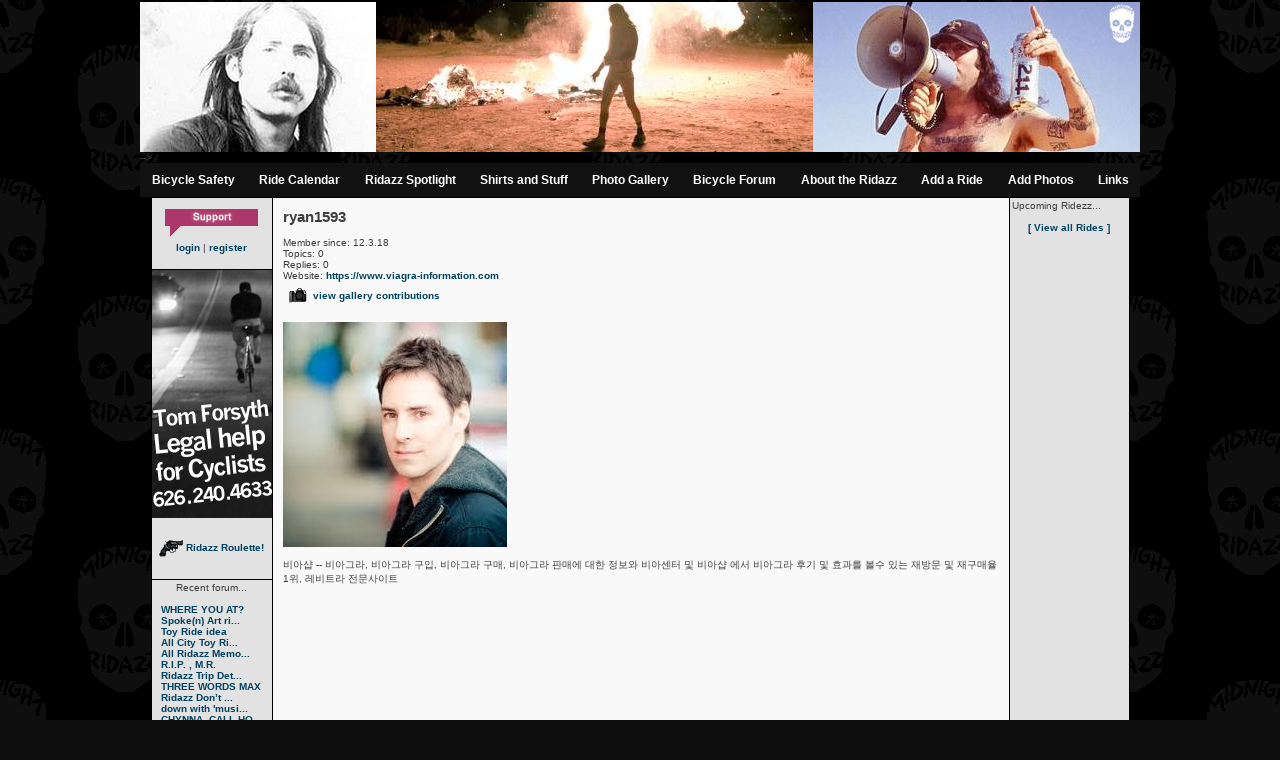

--- FILE ---
content_type: text/html; charset=UTF-8
request_url: http://midnightridazz.com/viewProfile.php?userId=51133
body_size: 4658
content:
<!DOCTYPE HTML PUBLIC "-//W3C//DTD HTML 4.01 Transitional//EN">
<html>
<head>
<title>Midnight Ridazz Bicycle Ride</title>
<LINK REL="SHORTCUT ICON" href="http://www.midnightridazz.com/favicon.ico">
<meta http-equiv="Content-Type" content="text/html; charset=iso-8859-1">
<link rel='stylesheet' type='text/css' href='css/style.css' ><script src="js/site.js" language="JavaScript"
type="text/javascript"></script><script language="javascript">AC_FL_RunContent = 0;</script>
<script src="AC_RunActiveContent.js" language="javascript"></script>
</head>
<body><center>
<table border="0" cellspacing="0" cellpadding="0" width="979">
  <tr><td colspan="2">
  <!--url's used in the movie-->
<!--text used in the movie-->
<!-- saved from url=(0013)about:internet -->
<!--<script language="javascript">
	if (AC_FL_RunContent == 0) {
		alert("This page requires AC_RunActiveContent.js.");
	} else {
		AC_FL_RunContent(
			'codebase', 'http://download.macromedia.com/pub/shockwave/cabs/flash/swflash.cab#version=9,0,0,0',
			'width', '979',
			'height', '114',
			'src', 'toyride',
			'quality', 'high',
			'pluginspage', 'http://www.macromedia.com/go/getflashplayer',
			'align', 'middle',
			'play', 'true',
			'loop', 'true',
			'scale', 'showall',
			'wmode', 'window',
			'devicefont', 'false',
			'id', 'toyride',
			'bgcolor', '#000000',
			'name', 'toyride',
			'menu', 'true',
			'allowFullScreen', 'false',
			'allowScriptAccess','sameDomain',
			'movie', 'toyride',
			'salign', ''
			); //end AC code
	}
</script>
<noscript>
	<object classid="clsid:d27cdb6e-ae6d-11cf-96b8-444553540000" codebase="http://download.macromedia.com/pub/shockwave/cabs/flash/swflash.cab#version=9,0,0,0" width="979" height="114" id="toyride" align="middle">
	<param name="allowScriptAccess" value="sameDomain" />
	<param name="allowFullScreen" value="false" />
	<param name="movie" value="toyride.swf" /><param name="quality" value="high" /><param name="bgcolor" value="#000000" />	<embed src="toyride.swf" quality="high" bgcolor="#3399ff" width="1200" height="114" name="toyride" align="middle" allowScriptAccess="sameDomain" allowFullScreen="false" type="application/x-shockwave-flash" pluginspage="http://www.macromedia.com/go/getflashplayer" />
	</object>
</noscript>-->
<a href="http://www.midnightridazz.com" name="top"><img src="images/header.jpg" border="0"></a>--><br>
						<table cellpadding="0" cellspacing="0" border="0"  width="100%" class="navBg">
<tr>
<td align="center" style="padding: 10px;">
<a class="mainNav" href="http://www.bikexprt.com/streetsmarts/usa/index.htm" target=_blank"> Bicycle Safety</a></td>
<td align="center" style="padding: 10px;">
<a class="mainNav" href="events.php"> Ride Calendar</a></td>
<td align="center" style="padding: 10px;">
<a class="mainNav" href="legends.php"> Ridazz Spotlight</a></td>
<td align="center" style="padding: 10px;">
<a class="mainNav" href="http://www.ibikeshirts.com"> Shirts and Stuff</a></td>
<td align="center" style="padding: 10px;">
<a class="mainNav" href="gallery.php"> Photo Gallery</a></td>
<td align="center" style="padding: 10px;">
<a class="mainNav" href="forums.php"> Bicycle Forum</a></td>
<td align="center" style="padding: 10px;">
<a class="mainNav" href="about.php"> About the Ridazz</a></td>
<td align="center" style="padding: 10px;">
<a class="mainNav" href="submitEvent.php"> Add a Ride</a></td>
<td align="center" style="padding: 10px;">
<a class="mainNav" href="submitFlick.php"> Add Photos</a></td>
<td align="center" style="padding: 10px;">
<a class="mainNav" href="links.php"> Links</a></td>
</tr>
</table>
</td>
				</tr>
				<tr height="1">
					<td colspan="2" class="borderLines"><img height="1" width="1" src="images/spacer.gif" border="0"></td>
				</tr>
			</table>
<table border="0" cellspacing="0" cellpadding="0" width="979" style="table-layout: fixed-width;">
  <tr><td class="borderLines" width="1"><img height="1" width="1" src="images/spacer.gif" border="0"></td>
    <td class="leftColumn" width="120" valign="top"><br><center>
    <!--<script type="text/javascript" language="JavaScript">
<!-- Copyright 2002 Bontrager Connection, LLC
//
// Type the number of images you are rotating.

NumberOfImagesToRotate = 23;

// Specify the first and last part of the image tag.

FirstPart = '<a href="https://www.paypal.com/cgi-bin/webscr?cmd=_donations&business=donate_to%40midnightridazz%2ecom&item_name=Midnight%20Ridazz%20Website%20Funds&no_shipping=1&return=http%3a%2f%2fwww%2emidnightridazz%2ecom&cancel_return=http%3a%2f%2fwww%2emidnightridazz%2ecom&cn=Put%20this%20money%20towards%2e%2e%2e&tax=0&currency_code=USD&lc=US&bn=PP%2dDonationsBF&charset=UTF%2d8"><img src="images/donate/intro';
LastPart = '.gif" height="28" width="93" border="0"></a>';

function printImage() {
var r = Math.ceil(Math.random() * NumberOfImagesToRotate);
document.write(FirstPart + r + LastPart);
}
//
</script>

 <script type="text/javascript" language="JavaScript"><!--
printImage();
//</script>
</center>-->
<a href="https://www.paypal.com/cgi-bin/webscr?cmd=_donations&business=donate_to%40midnightridazz%2ecom&item_name=Midnight%20Ridazz%20Website%20Funds&no_shipping=1&return=http%3a%2f%2fwww%2emidnightridazz%2ecom&cancel_return=http%3a%2f%2fwww%2emidnightridazz%2ecom&cn=Put%20this%20money%20towards%2e%2e%2e&tax=0&currency_code=USD&lc=US&bn=PP%2dDonationsBF&charset=UTF%2d8"><img src="images/donate/intro8.gif" height="28" width="93" border="0"></a>
<div align="center" style="padding: 5px 0px 5px 0px;"><a href="login.php?refurl=%2FviewProfile.php%3FuserId%3D51133">login</a> | <a href="registerx9849822.php?refurl=/viewProfile.php">register</a></div>			
					<br><div class="borderLines" height="1">


			<img src="images/spacer.gif" width="120" height="1"></div>
			<a href="http://www.bicycleattorney.net">
<img src="http://www.midnightridazz.com/images/sponsors/tom_forsyth_bicycle_lawyer.jpg" border=0></a><br><br>
<br><center><a href="viewProfile.php?userId=29978"> <img src="images/gunicon.gif" align="absmiddle" border=0 hspace=0> Ridazz Roulette!</a></center><!--recent forum-------><br><br>
		<div class="borderLines" height="1">
			<img src="images/spacer.gif" width="120" height="1"></div>
		<div style="padding:2px;" class="rightColumn">
			 Recent forum...<br>
			<br>
			<table cellpadding="0" cellspacing="0" border="0">
<tr><td><a class="rightColumn" href="forums.php?topicId=19617">WHERE YOU AT?</a></td>
</tr>
<tr><td><a class="rightColumn" href="forums.php?topicId=19605">Spoke(n) Art ri...</a></td>
</tr>
<tr><td><a class="rightColumn" href="forums.php?topicId=213">Toy Ride idea</a></td>
</tr>
<tr><td><a class="rightColumn" href="forums.php?topicId=19614">All City Toy Ri...</a></td>
</tr>
<tr><td><a class="rightColumn" href="forums.php?topicId=19613">All Ridazz Memo...</a></td>
</tr>
<tr><td><a class="rightColumn" href="forums.php?topicId=19398">R.I.P. , M.R.</a></td>
</tr>
<tr><td><a class="rightColumn" href="forums.php?topicId=19616">Ridazz Trip Det...</a></td>
</tr>
<tr><td><a class="rightColumn" href="forums.php?topicId=8552">THREE WORDS MAX</a></td>
</tr>
<tr><td><a class="rightColumn" href="forums.php?topicId=19615">Ridazz Don’t ...</a></td>
</tr>
<tr><td><a class="rightColumn" href="forums.php?topicId=1894">down with 'musi...</a></td>
</tr>
<tr><td><a class="rightColumn" href="forums.php?topicId=9649">CHYNNA, CALL HO...</a></td>
</tr>
<tr><td><a class="rightColumn" href="forums.php?topicId=19612">Mini-Bike Rodeo...</a></td>
</tr>
<tr><td><a class="rightColumn" href="forums.php?topicId=19611">Missing Rida - ...</a></td>
</tr>
<tr><td><a class="rightColumn" href="forums.php?topicId=19610">20th Anniversar...</a></td>
</tr>
<tr><td><a class="rightColumn" href="forums.php?topicId=1665">Salton See Day ...</a></td>
</tr>
</table></div>
		<br><br><!--recent gallery -->		
		<div class="borderLines" height="1">
		<img src="images/spacer.gif" width="120" height="1"></div>
	<div style="padding:2px;" class="leftColumn">Recent gallery...<br><br>
		
		<a href="viewPhoto.php?artistId=657&galleryId=53178" class="rightColumn"><!--<img src="/images/gallery/small/tst_1605908418.jpg" border="0" class="thumbBorder" vspace="8"><br>-->Something Else</a>  <a href="viewPhoto.php?artistId=700&galleryId=53177" class="rightColumn"><!--<img src="/images/gallery/small/Passage437_DSC04727_1562635367.jpg" border="0" class="thumbBorder" vspace="8"><br>-->The Passage of a Few People Through a Rather Brief Moment in Time</a>  <a href="viewPhoto.php?artistId=700&galleryId=53176" class="rightColumn"><!--<img src="/images/gallery/small/Passage435_DSC04672_1562635293.jpg" border="0" class="thumbBorder" vspace="8"><br>-->The Passage of a Few People Through a Rather Brief Moment in Time</a>  <a href="viewPhoto.php?artistId=700&galleryId=53175" class="rightColumn"><!--<img src="/images/gallery/small/Passage435_DSC04651_1562635270.jpg" border="0" class="thumbBorder" vspace="8"><br>-->The Passage of a Few People Through a Rather Brief Moment in Time</a>  <a href="viewPhoto.php?artistId=700&galleryId=53174" class="rightColumn"><!--<img src="/images/gallery/small/Passage435_DSC04619_1562635228.jpg" border="0" class="thumbBorder" vspace="8"><br>-->The Passage of a Few People Through a Rather Brief Moment in Time</a>  <a href="viewPhoto.php?artistId=700&galleryId=53173" class="rightColumn"><!--<img src="/images/gallery/small/Passage432_DSC04369-2_1562635142.jpg" border="0" class="thumbBorder" vspace="8"><br>-->The Passage of a Few People Through a Rather Brief Moment in Time</a>  <a href="viewPhoto.php?artistId=700&galleryId=53172" class="rightColumn"><!--<img src="/images/gallery/small/Passage432_DSC04341_1562635121.jpg" border="0" class="thumbBorder" vspace="8"><br>-->The Passage of a Few People Through a Rather Brief Moment in Time</a>  <a href="viewPhoto.php?artistId=700&galleryId=53171" class="rightColumn"><!--<img src="/images/gallery/small/Passage432_DSC04275_1562635097.jpg" border="0" class="thumbBorder" vspace="8"><br>-->The Passage of a Few People Through a Rather Brief Moment in Time</a>  <a href="viewPhoto.php?artistId=700&galleryId=53170" class="rightColumn"><!--<img src="/images/gallery/small/Passage431_DSC04205_1562635003.jpg" border="0" class="thumbBorder" vspace="8"><br>-->The Passage of a Few People Through a Rather Brief Moment in Time</a>  <a href="viewPhoto.php?artistId=933&galleryId=53169" class="rightColumn"><!--<img src="/images/gallery/small/shadow car_1549692214.jpg" border="0" class="thumbBorder" vspace="8"><br>-->#84 - All City Toy Ride V</a>  <a href="viewPhoto.php?artistId=830&galleryId=53168" class="rightColumn"><!--<img src="/images/gallery/small/angel number 333_1536785815.jpg" border="0" class="thumbBorder" vspace="8"><br>-->Fry-Day NIGHT</a>  <a href="viewPhoto.php?artistId=46&galleryId=53167" class="rightColumn"><!--<img src="/images/gallery/small/angel number 444_1536785734.jpg" border="0" class="thumbBorder" vspace="8"><br>-->#33 - Swarm the Pier</a>  <a href="viewPhoto.php?artistId=654&galleryId=53166" class="rightColumn"><!--<img src="/images/gallery/small/angel number 222_1536785667.jpg" border="0" class="thumbBorder" vspace="8"><br>-->Hot Box Parties</a>  <a href="viewPhoto.php?artistId=1118&galleryId=53165" class="rightColumn"><!--<img src="/images/gallery/small/race_1533279886.jpeg" border="0" class="thumbBorder" vspace="8"><br>-->Bela Speed Star</a>  <a href="viewPhoto.php?artistId=1118&galleryId=53164" class="rightColumn"><!--<img src="/images/gallery/small/get ready_1533279835.jpeg" border="0" class="thumbBorder" vspace="8"><br>-->Bela Speed Star</a>  <a href="viewPhoto.php?artistId=1118&galleryId=53163" class="rightColumn"><!--<img src="/images/gallery/small/bela-speed-star-win_1533279597.jpeg" border="0" class="thumbBorder" vspace="8"><br>-->Bela Speed Star</a>  <a href="viewPhoto.php?artistId=456&galleryId=53162" class="rightColumn"><!--<img src="/images/gallery/small/tt56_24tt_1529387992.jpg" border="0" class="thumbBorder" vspace="8"><br>-->Taco Tuesdays</a>  <a href="viewPhoto.php?artistId=1117&galleryId=53161" class="rightColumn"><!--<img src="/images/gallery/small/bitmain-antminer-s7-4-73th-02 (1)_1526147472.jpg" border="0" class="thumbBorder" vspace="8"><br>-->data center</a>  <a href="viewPhoto.php?artistId=1116&galleryId=53160" class="rightColumn"><!--<img src="/images/gallery/small/Oscar_20170903_092756_1524957850.jpg" border="0" class="thumbBorder" vspace="8"><br>-->Handicapped Canines</a>  <a href="viewPhoto.php?artistId=31&galleryId=53159" class="rightColumn"><!--<img src="/images/gallery/small/cosmopolitantimes logo1_1523082735.jpg" border="0" class="thumbBorder" vspace="8"><br>-->#27 - Safety Ride</a>  <a href="viewPhoto.php?artistId=700&galleryId=53158" class="rightColumn"><!--<img src="/images/gallery/small/Passage430_DSC04191_1513811375.jpg" border="0" class="thumbBorder" vspace="8"><br>-->The Passage of a Few People Through a Rather Brief Moment in Time</a>  <a href="viewPhoto.php?artistId=700&galleryId=53157" class="rightColumn"><!--<img src="/images/gallery/small/Passage430_DSC04181_1513811359.jpg" border="0" class="thumbBorder" vspace="8"><br>-->The Passage of a Few People Through a Rather Brief Moment in Time</a>  <a href="viewPhoto.php?artistId=700&galleryId=53156" class="rightColumn"><!--<img src="/images/gallery/small/Passage429_DSCF5892_1513811345.jpg" border="0" class="thumbBorder" vspace="8"><br>-->The Passage of a Few People Through a Rather Brief Moment in Time</a>  <a href="viewPhoto.php?artistId=700&galleryId=53155" class="rightColumn"><!--<img src="/images/gallery/small/Passage429_DSCF5836_1513811331.jpg" border="0" class="thumbBorder" vspace="8"><br>-->The Passage of a Few People Through a Rather Brief Moment in Time</a>  <a href="viewPhoto.php?artistId=700&galleryId=53154" class="rightColumn"><!--<img src="/images/gallery/small/Passage426_DSC03895_1513811316.jpg" border="0" class="thumbBorder" vspace="8"><br>-->The Passage of a Few People Through a Rather Brief Moment in Time</a>  <a href="viewPhoto.php?artistId=700&galleryId=53153" class="rightColumn"><!--<img src="/images/gallery/small/Passage425_DSC03872_1513811302.jpg" border="0" class="thumbBorder" vspace="8"><br>-->The Passage of a Few People Through a Rather Brief Moment in Time</a>  <a href="viewPhoto.php?artistId=700&galleryId=53152" class="rightColumn"><!--<img src="/images/gallery/small/Passage425_DSC03857_1513811287.jpg" border="0" class="thumbBorder" vspace="8"><br>-->The Passage of a Few People Through a Rather Brief Moment in Time</a>  <a href="viewPhoto.php?artistId=700&galleryId=53151" class="rightColumn"><!--<img src="/images/gallery/small/Passage424_DSC03824_1513811273.jpg" border="0" class="thumbBorder" vspace="8"><br>-->The Passage of a Few People Through a Rather Brief Moment in Time</a>  <a href="viewPhoto.php?artistId=700&galleryId=53150" class="rightColumn"><!--<img src="/images/gallery/small/Passage424_DSC03816_1513811259.jpg" border="0" class="thumbBorder" vspace="8"><br>-->The Passage of a Few People Through a Rather Brief Moment in Time</a>  <a href="viewPhoto.php?artistId=700&galleryId=53149" class="rightColumn"><!--<img src="/images/gallery/small/Passage423_DSC03697_1513811245.jpg" border="0" class="thumbBorder" vspace="8"><br>-->The Passage of a Few People Through a Rather Brief Moment in Time</a>  <a href="viewPhoto.php?artistId=700&galleryId=53148" class="rightColumn"><!--<img src="/images/gallery/small/Passage423_DSC03615_1513811228.jpg" border="0" class="thumbBorder" vspace="8"><br>-->The Passage of a Few People Through a Rather Brief Moment in Time</a>  <a href="viewPhoto.php?artistId=700&galleryId=53147" class="rightColumn"><!--<img src="/images/gallery/small/Passage421_DSC03549_1513811213.jpg" border="0" class="thumbBorder" vspace="8"><br>-->The Passage of a Few People Through a Rather Brief Moment in Time</a>  <a href="viewPhoto.php?artistId=700&galleryId=53146" class="rightColumn"><!--<img src="/images/gallery/small/Passage419_DSC03506_1513811196.jpg" border="0" class="thumbBorder" vspace="8"><br>-->The Passage of a Few People Through a Rather Brief Moment in Time</a>  <a href="viewPhoto.php?artistId=700&galleryId=53145" class="rightColumn"><!--<img src="/images/gallery/small/Passage419_DSC03496_1513811177.jpg" border="0" class="thumbBorder" vspace="8"><br>-->The Passage of a Few People Through a Rather Brief Moment in Time</a>  <a href="viewPhoto.php?artistId=700&galleryId=53144" class="rightColumn"><!--<img src="/images/gallery/small/Passage418_DSC03469_1513811161.jpg" border="0" class="thumbBorder" vspace="8"><br>-->The Passage of a Few People Through a Rather Brief Moment in Time</a>  <a href="viewPhoto.php?artistId=700&galleryId=53143" class="rightColumn"><!--<img src="/images/gallery/small/Passage418_DSC03461_1513811143.jpg" border="0" class="thumbBorder" vspace="8"><br>-->The Passage of a Few People Through a Rather Brief Moment in Time</a>  <a href="viewPhoto.php?artistId=700&galleryId=53142" class="rightColumn"><!--<img src="/images/gallery/small/Passage417_DSC03446_1513811122.jpg" border="0" class="thumbBorder" vspace="8"><br>-->The Passage of a Few People Through a Rather Brief Moment in Time</a>  <a href="viewPhoto.php?artistId=700&galleryId=53141" class="rightColumn"><!--<img src="/images/gallery/small/Passage417_DSC03423_1513811105.jpg" border="0" class="thumbBorder" vspace="8"><br>-->The Passage of a Few People Through a Rather Brief Moment in Time</a>  <a href="viewPhoto.php?artistId=700&galleryId=53140" class="rightColumn"><!--<img src="/images/gallery/small/Passage416_DSC03390_1513811090.jpg" border="0" class="thumbBorder" vspace="8"><br>-->The Passage of a Few People Through a Rather Brief Moment in Time</a>  <a href="viewPhoto.php?artistId=700&galleryId=53139" class="rightColumn"><!--<img src="/images/gallery/small/Passage415_DSC03379_1513811074.jpg" border="0" class="thumbBorder" vspace="8"><br>-->The Passage of a Few People Through a Rather Brief Moment in Time</a>  <a href="viewPhoto.php?artistId=700&galleryId=53138" class="rightColumn"><!--<img src="/images/gallery/small/Passage412_DSC03249_1513811060.jpg" border="0" class="thumbBorder" vspace="8"><br>-->The Passage of a Few People Through a Rather Brief Moment in Time</a>  <a href="viewPhoto.php?artistId=700&galleryId=53137" class="rightColumn"><!--<img src="/images/gallery/small/Passage411_DSC03199_1513811045.jpg" border="0" class="thumbBorder" vspace="8"><br>-->The Passage of a Few People Through a Rather Brief Moment in Time</a>  <a href="viewPhoto.php?artistId=700&galleryId=53136" class="rightColumn"><!--<img src="/images/gallery/small/Passage411_DSC03158_1513811031.jpg" border="0" class="thumbBorder" vspace="8"><br>-->The Passage of a Few People Through a Rather Brief Moment in Time</a>  <a href="viewPhoto.php?artistId=700&galleryId=53135" class="rightColumn"><!--<img src="/images/gallery/small/Passage411_DSC03156-edit_1513811017.jpg" border="0" class="thumbBorder" vspace="8"><br>-->The Passage of a Few People Through a Rather Brief Moment in Time</a>  <a href="viewPhoto.php?artistId=700&galleryId=53134" class="rightColumn"><!--<img src="/images/gallery/small/Passage410_DSC03077_1513811001.jpg" border="0" class="thumbBorder" vspace="8"><br>-->The Passage of a Few People Through a Rather Brief Moment in Time</a>  <a href="viewPhoto.php?artistId=700&galleryId=53133" class="rightColumn"><!--<img src="/images/gallery/small/Passage409_DSC03064_1513810985.jpg" border="0" class="thumbBorder" vspace="8"><br>-->The Passage of a Few People Through a Rather Brief Moment in Time</a>  <a href="viewPhoto.php?artistId=700&galleryId=53132" class="rightColumn"><!--<img src="/images/gallery/small/Passage408_DSC03028_1513810969.jpg" border="0" class="thumbBorder" vspace="8"><br>-->The Passage of a Few People Through a Rather Brief Moment in Time</a>  <a href="viewPhoto.php?artistId=1115&galleryId=53131" class="rightColumn"><!--<img src="/images/gallery/small/Fuji Cardia Dual-P Fixie Goons 1_1511938507.jpg" border="0" class="thumbBorder" vspace="8"><br>-->Fixie Goons</a>  <a href="viewPhoto.php?artistId=1115&galleryId=53130" class="rightColumn"><!--<img src="/images/gallery/small/Fuji Cardia Dual-P Fixie Goons 2_1511938482.jpg" border="0" class="thumbBorder" vspace="8"><br>-->Fixie Goons</a>  <a href="viewPhoto.php?artistId=1115&galleryId=53129" class="rightColumn"><!--<img src="/images/gallery/small/Fuji Cardia Dual-P Fixie Goons 3_1511938456.jpg" border="0" class="thumbBorder" vspace="8"><br>-->Fixie Goons</a>  <a href="viewPhoto.php?artistId=1115&galleryId=53128" class="rightColumn"><!--<img src="/images/gallery/small/Ricoh EF2 Fixie Goons 2_1511938427.jpg" border="0" class="thumbBorder" vspace="8"><br>-->Fixie Goons</a>  <a href="viewPhoto.php?artistId=1111&galleryId=53127" class="rightColumn"><!--<img src="/images/gallery/small/Vivitar XC-3 Pier Pressure - CRANKMAS 10_1511938346.jpg" border="0" class="thumbBorder" vspace="8"><br>-->CRANK MOB . X . The Memorial</a>  <a href="viewPhoto.php?artistId=1111&galleryId=53126" class="rightColumn"><!--<img src="/images/gallery/small/Vivitar XC-3 Pier Pressure - CRANKMAS 09_1511938313.jpg" border="0" class="thumbBorder" vspace="8"><br>-->CRANK MOB . X . The Memorial</a>  <a href="viewPhoto.php?artistId=1111&galleryId=53125" class="rightColumn"><!--<img src="/images/gallery/small/Vivitar XC-3 Pier Pressure - CRANKMAS 11_1511938297.jpg" border="0" class="thumbBorder" vspace="8"><br>-->CRANK MOB . X . The Memorial</a>  <a href="viewPhoto.php?artistId=1111&galleryId=53124" class="rightColumn"><!--<img src="/images/gallery/small/Vivitar XC-3 Pier Pressure - CRANKMAS 06_1511938264.jpg" border="0" class="thumbBorder" vspace="8"><br>-->CRANK MOB . X . The Memorial</a>  </div><br><br>

		
		<div class="borderLines" height="1">
			<img src="images/spacer.gif" width="120" height="1"></div>
		<div style="padding:2px;" class="rightColumn">
							<div style="padding:0px;" class="leftColumn" align="center">
						
	</td>
					<td class="borderLines" width="1"><img height="1" width="1" src="images/spacer.gif" border="0"></td>
					<td width="729" height="500" valign="top" style="padding:10px 10px 10px 10px;" class="content" border="0" border="0">
<div>
<h2>ryan1593</h2>
Member since: 12.3.18<br>Topics: 0<br>Replies: 0<br>Website: <a href="https://www.viagra-information.com">https://www.viagra-information.com</a><br>
<a href="galleryContributions.php?userId=51133"><img src="images/icon_gallery.gif" align="absmiddle" border="0" hspace=4 vspace=4>view gallery contributions</a><br>
<br><img src="/images/profiles/4_1543894528.jpg"><br><br>&#48708;&#50500;&#49397; -- &#48708;&#50500;&#44536;&#46972;, &#48708;&#50500;&#44536;&#46972; &#44396;&#51077;, &#48708;&#50500;&#44536;&#46972; &#44396;&#47588;, &#48708;&#50500;&#44536;&#46972; &#54032;&#47588;&#50640; &#45824;&#54620; &#51221;&#48372;&#50752; &#48708;&#50500;&#49468;&#53552; &#48143; &#48708;&#50500;&#49397; &#50640;&#49436; &#48708;&#50500;&#44536;&#46972; &#54980;&#44592; &#48143; &#54952;&#44284;&#47484; &#48380;&#49688; &#51080;&#45716; &#51116;&#48169;&#47928; &#48143; &#51116;&#44396;&#47588;&#50984; 1&#50948;, &#47112;&#48708;&#53944;&#46972; &#51204;&#47928;&#49324;&#51060;&#53944;<br /><br><br></div>
<br>
<br>
<br>
</td><td class="borderLines"><img height="1" width="1" src="images/spacer.gif" border="0"></td>
<td valign="top" class="rightColumn" width="120">
	<div style="padding:0px;" class="rightColumn">
		<div style="padding:0px;" class="rightColumn" align="left">
			
<div style="padding:2px;" class="leftColumn">Upcoming Ridezz...<br>
		<br>
<center><a href="http://midnightridazz.com/events.php">[ View all Rides ]</center></a>

    <br><br>	


</td>
<td class="borderLines" width="1"><img height="1" width="1" src="images/spacer.gif" border="0"></td>
</tr></table><table border="0" cellpadding="0" cellspacing="0" width="979">
	<tr height="1">
		<td class="borderLines" height="1"><img height="1" width="1" src="images/spacer.gif" border="0"></td>
		<td align="center" valign="top" class="borderLines" height="1"><img height="1" width="1" src="images/spacer.gif" border="0"></td>
		<td class="borderLines" width="1" height="1"><img height="1" width="1" src="images/spacer.gif" border="0"></td>
	</tr>
	<tr height="121"> 
    <td class="borderLines" height="121"><img height="1" width="1" src="images/spacer.gif" border="0"></td>
		<td align="center" valign="top" class="footer" height="121"><br>
			<br>
			<a class="footerNav" href="policies.php">Rulezz of the Ride</a>&nbsp;&nbsp;&nbsp;&nbsp;<a class="footerNav" href="submitEvent.php">Add a Ride / Event</a>&nbsp;&nbsp;&nbsp;&nbsp;<a class="footerNav" href="submitFlick.php">Add Photos</a>&nbsp;&nbsp;&nbsp;&nbsp;<a class="footerNav" href="contact.php">Contact Midnight Ridazz</a>&nbsp;&nbsp;&nbsp;&nbsp;<br>
			<div class="comments">
				All content © 2004-2008 Midnight Ridazz. Burn Hollywood burn.<br>
				 Midnight Ridazz(tm), Ridazz(tm) and Skull(tm) Reproduction without written permission prohibited.</div>
			 &nbsp;&nbsp;</td>
		<td class="borderLines" width="1" height="121"><img height="1" width="1" src="images/spacer.gif" border="0"></td>
	</tr>
  <tr>
    <td class="borderLines" colspan="3" height="1"><img height="1" width="1" src="images/spacer.gif"  border="0"></td>
  </tr>
</table>
</body>
</html>

